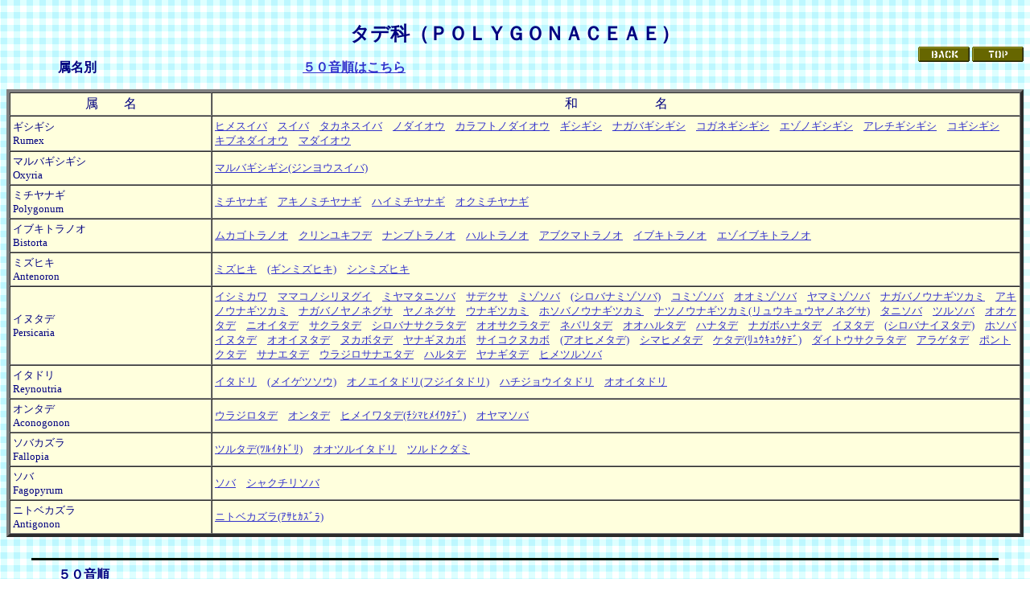

--- FILE ---
content_type: text/html
request_url: http://hanamist.sakura.ne.jp/flower/riben/tade.html
body_size: 15904
content:
<html>
<head>
<title>tade</title>
</head>
<body background="img/haikei1.gif" link="#3333cc" vlink="#808000" alink="#ff00cc" text="#000080">
<table width="100%" border="4" cellspacing="0" cellpadding="3" bgcolor="#ffffdd">
<caption align="center">
<center>
<br><font size="5"><b>�^�f�ȁi�o�n�k�x�f�n�m�`�b�d�`�d�j</b></font>
</center>
<a href="../../index.html"><img src="../img/top2.gif" border="0" align="right"></a>
<a href="JavaScript:history.back()"><img src="../img/back2.gif" border="0" align="right"></a>
<p align="left" fontsize="4"><b>�@�@�@�@�����ʁ@�@�@�@�@�@�@�@�@�@�@�@�@�@�@�@<a href="#local">�T�O�����͂�����</a></b></font></p>
<tr><td width="20%" align="center">���@�@��</td><td align="center">�a�@�@�@�@�@�@��</td></tr>
<tr><td><font size="2">�M�V�M�V<br>Rumex</td><td><font size="2"><a href="tade/himesuiba.html">�q���X�C�o</a>�@<a href="tade/suiba.html">�X�C�o</a>�@<a href="tade/takanesuiba.html">�^�J�l�X�C�o</a>�@<a href="tade/nodaio.html">�m�_�C�I�E</a>�@<a href="tade/karahutodai.html">�J���t�g�m�_�C�I�E</a>�@<a href="tade/gisigisi.html">�M�V�M�V</a>�@<a href="tade/nagabagisigisi.html">�i�K�o�M�V�M�V</a>�@<a href="tade/koganegisi.html">�R�K�l�M�V�M�V</a>�@<a href="tade/ezogisigisi.html">�G�]�m�M�V�M�V</a>�@<a href="tade/aretigisi.html">�A���`�M�V�M�V</a>�@<a href="tade/kogisigisi.html">�R�M�V�M�V</a>�@<a href="tade/kibune.html">�L�u�l�_�C�I�E</a>�@<a href="tade/madaiou.html">�}�_�C�I�E</a></font></td></tr>
<tr><td><font size="2">�}���o�M�V�M�V<br>Oxyria</td><td><font size="2"><a href="tade/jinyosui.html">�}���o�M�V�M�V(�W�����E�X�C�o)</a></font></td></tr>
<tr><td><font size="2">�~�`���i�M<br>Polygonum</td><td><font size="2"><a href="tade/mitiyanagi.html">�~�`���i�M</a>�@<a href="tade/akimitiyanagi.html">�A�L�m�~�`���i�M</a>�@<a href="tade/haimitiyanagi.html">�n�C�~�`���i�M</a>�@<a href="tade/okumitiyanagi.html">�I�N�~�`���i�M</a></font></td></tr>
<tr><td><font size="2">�C�u�L�g���m�I<br>Bistorta</td><td><font size="2"><a href="tade/mukagotora.html">���J�S�g���m�I</a>�@<a href="tade/kurinyuki.html">�N�������L�t�f</a>�@<a href="tade/nanbutora.html">�i���u�g���m�I</a>�@<a href="tade/harutora.html">�n���g���m�I</a>�@<a href="tade/abukuma.html">�A�u�N�}�g���m�I</a>�@<a href="tade/ibukitora.html">�C�u�L�g���m�I</a>�@<a href="tade/ezoibukitora.html">�G�]�C�u�L�g���m�I</a></font></td></tr>
<tr><td><font size="2">�~�Y�q�L<br>Antenoron</td><td><font size="2"><a href="tade/mizuhiki.html">�~�Y�q�L</a>�@<a href="tade/mizuhiki.html#1">(�M���~�Y�q�L)</a>�@<a href="tade/sinmizu.html">�V���~�Y�q�L</a></font></td></tr>
<tr><td><font size="2">�C�k�^�f<br>Persicaria</td><td><font size="2"><a href="tade/isimikawa.html">�C�V�~�J��</a>�@<a href="tade/mamako.html">�}�}�R�m�V���k�O�C</a>�@<a href="tade/miyamatanisoba.html">�~���}�^�j�\�o</a>�@<a href="tade/sadekusa.html">�T�f�N�T</a>�@<a href="tade/mizosoba.html">�~�]�\�o</a>�@<a href="tade/mizosoba.html#1">(�V���o�i�~�]�\�o)</a>�@<a href="tade/komizosoba.html">�R�~�]�\�o</a>�@<a href="tade/oomizosoba.html">�I�I�~�]�\�o</a>�@<a href="tade/yamamizosoba.html">���}�~�]�\�o</a>�@<a href="tade/nagabaunagi.html">�i�K�o�m�E�i�M�c�J�~</a>�@<a href="tade/akiunagi.html">�A�L�m�E�i�M�c�J�~</a>�@<a href="tade/nagabayanone.html">�i�K�o�m���m�l�O�T</a>�@<a href="tade/yanone.html">���m�l�O�T</a>�@<a href="tade/unagitukami.html">�E�i�M�c�J�~</a>�@<a href="tade/hosounagi.html">�z�\�o�m�E�i�M�c�J�~</a>�@<a href="tade/natuunagi.html">�i�c�m�E�i�M�c�J�~(�����E�L���E���m�l�O�T)</a>�@<a href="tade/tanisoba.html">�^�j�\�o</a>�@<a href="tade/turusoba.html">�c���\�o</a>�@<a href="tade/ooketade.html">�I�I�P�^�f</a>�@<a href="tade/nioi.html">�j�I�C�^�f</a>�@<a href="tade/sakura.html">�T�N���^�f</a>�@<a href="tade/sirosakura.html">�V���o�i�T�N���^�f</a>�@<a href="tade/oosakura.html">�I�I�T�N���^�f</a>�@<a href="tade/nebari.html">�l�o���^�f</a>�@<a href="tade/ooharutade.html">�I�I�n���^�f</a>�@<a href="tade/hanatade.html">�n�i�^�f</a>�@<a href="tade/nagabohana.html">�i�K�{�n�i�^�f</a>�@<a href="tade/inutade.html">�C�k�^�f</a>�@<a href="tade/inutade.html#1">(�V���o�i�C�k�^�f)</a>�@<a href="tade/hosobainu.html">�z�\�o�C�k�^�f</a>�@<a href="tade/ooinutade.html">�I�I�C�k�^�f</a>�@<a href="tade/nukabo.html">�k�J�{�^�f</a>�@<a href="tade/yanaginukabo.html">���i�M�k�J�{</a>�@<a href="tade/saikokunuka.html">�T�C�R�N�k�J�{</a>�@<a href="tade/aohime.html">(�A�I�q���^�f)</a>�@<a href="tade/simahime.html">�V�}�q���^�f</a>�@<a href="tade/ketade.html">�P�^�f(ح�������)</a>�@<a href="tade/daitousakura.html">�_�C�g�E�T�N���^�f</a>�@<a href="tade/arage.html">�A���Q�^�f</a>�@<a href="tade/pontoku.html">�|���g�N�^�f</a>�@<a href="tade/sanaetade.html">�T�i�G�^�f</a>�@<a href="tade/urajirosanae.html">�E���W���T�i�G�^�f</a>�@<a href="tade/harutade.html">�n���^�f</a>�@<a href="tade/yanagi.html">���i�M�^�f</a>�@<a href="tade/himeturusoba.html">�q���c���\�o</a></font></td></tr>
<tr><td><font size="2">�C�^�h��<br>Reynoutria</td><td><font size="2"><a href="tade/itadori.html">�C�^�h��</a>�@<a href="tade/meigetu.html">(���C�Q�c�\�E)</a>�@<a href="tade/onoeita.html">�I�m�G�C�^�h��(�t�W�C�^�h��)</a>�@<a href="tade/hatijyo.html">�n�`�W���E�C�^�h��</a>�@<a href="tade/ooitadori.html">�I�I�C�^�h��</a></font></td></tr>
<tr><td><font size="2">�I���^�f<br>Aconogonon</td><td><font size="2"><a href="tade/urajiro.html">�E���W���^�f</a>�@<a href="tade/ontade.html">�I���^�f</a>�@<a href="tade/himeiwatade.html">�q���C���^�f(����Ҳ����)</a>�@<a href="tade/oyamasoba.html">�I���}�\�o</a></font></td></tr>
<tr><td><font size="2">�\�o�J�Y��<br>Fallopia</td><td><font size="2"><a href="tade/.html"></a><a href="tade/turutade.html">�c���^�f(�ٲ����)</a>�@<a href="tade/ooturuita.html">�I�I�c���C�^�h��</a>�@<a href="tade/turudokudami.html">�c���h�N�_�~</a></font></td></tr>
<tr><td><font size="2">�\�o<br>Fagopyrum</td><td><font size="2"><a href="tade/soba.html">�\�o</a>�@<a href="tade/syakutiri.html">�V���N�`���\�o</a></font></td></tr>
<tr><td><font size="2">�j�g�x�J�Y��<br>Antigonon</td><td><font size="2"><a href="tade/asahi.html">�j�g�x�J�Y��(��˶���)</a></font></td></tr>
</table>
<br>
<hr size="3" width="95%" noshade color="#001111>
<align="center" fontsize="+2"><a name="local"><b>�@�@�@�@�T�O����</b></fontsize>
<table width="240" border="0" cellspasing="0" cellpadding="3" align="center" font size="5">
<tr><td><a href="#�A">�A</a></td><td><a href="#�C">�C</a></td><td><a href="#�E">�E</a></td><td><a href="#�G">�G</a></td><td><a href="#�I">�I</a></td>
<td><a href="#�J">�J</a></td><td><a href="#�L">�L</a></td><td><a href="#�N">�N</a></td><td><a href="#�P">�P</a></td><td><a href="#�R">�R</a></td>
<td><a href="#�T">�T</a></td><td><a href="#�V">�V</a></td><td><a href="#�X">�X</a></td><td><a href="#�Z">�Z</a></td><td><a href="#�\">�\</a></td>
<td><a href="#�^">�^</a></td><td><a href="#�`">�`</a></td><td><a href="#�c">�c</a></td><td><a href="#�e">�e</a></td><td><a href="#�g">�g</a></td>
<td><a href="#�i">�i</a></td><td><a href="#�j">�j</a></td><td><a href="#�k">�k</a></td><td><a href="#�l">�l</a></td><td><a href="#�m">�m</a></td></tr>
<tr><td><a href="#�n">�n</a></td><td><a href="#�q">�q</a></td><td><a href="#�t">�t</a></td><td><a href="#�w">�w</a></td><td><a href="#�z">�z</a></td>
<td><a href="#�}">�}</a></td><td><a href="#�~">�~</a></td><td><a href="#��">��</a></td><td><a href="#��">��</a></td><td><a href="#��">��</a></td>
<td><a href="#��">��</a></td><td><a href="#��">��</a></td><td><a href="#��">��</a></td>
<td><a href="#��">��</a></td><td><a href="#��">��</a></td><td><a href="#��">��</a></td><td><a href="#��">��</a></td><td><a href="#��">��</a></td>
<td><a href="#��">��</a></td></tr>
</font></table>
<table width="100%" border="4" cellspacing="0" cellpadding="3" bgcolor="#ffffdd">
<tr><td width="4%" align="center">��</td><td align="center">�a�@�@�@�@�@�@��</td></tr>
<tr><td><a name="�A"><b>�A</b></td><td><font size="2"><a href="tade/aohime.html">(�A�I�q���^�f)</a>�@<a href="tade/akiunagi.html">�A�L�m�E�i�M�c�J�~</a>�@<a href="tade/akimitiyanagi.html">�A�L�m�~�`���i�M</a>�@<a href="tade/asahi.html">��˶���(�j�g�x�J�Y��)</a>�@<a href="tade/abukuma.html">�A�u�N�}�g���m�I</a>�@<a href="tade/arage.html">�A���Q�^�f</a>�@<a href="tade/aretigisi.html">�A���`�M�V�M�V</a></font></td></tr>
<tr><td><a name="�C"><b>�C</b></td><td><font size="2"><a href="tade/isimikawa.html">�C�V�~�J��</a>�@<a href="tade/itadori.html">�C�^�h��</a>�@<a href="tade/inutade.html">�C�k�^�f</a>�@<a href="tade/ibukitora.html">�C�u�L�g���m�I</a></a></font></td></tr>
<tr><td><a name="�E"><b>�E</b></td><td><font size="2"><a href="tade/unagitukami.html">�E�i�M�c�J�~</a>�@<a href="tade/urajirosanae.html">�E���W���T�i�G�^�f</a>�@<a href="tade/urajiro.html">�E���W���^�f</a></font></td></tr>
<tr><td><a name="�G"><b>�G</b></td><td><font size="2"><a href="tade/ezoibukitora.html">�G�]�C�u�L�g���m�I</a>�@<a href="tade/ezogisigisi.html">�G�]�m�M�V�M�V</a></font></td></tr>
<tr><td><a name="�I"><b>�I</b></td><td><font size="2"><a href="tade/ooitadori.html">�I�I�C�^�h��</a>�@<a href="tade/ooinutade.html">�I�I�C�k�^�f</a>�@<a href="tade/ooketade.html">�I�I�P�^�f</a>�@<a href="tade/oosakura.html">�I�I�T�N���^�f</a>�@<a href="tade/ooturuita.html">�I�I�c���C�^�h��</a>�@<a href="tade/ooharutade.html">�I�I�n���^�f</a>�@<a href="tade/oomizosoba.html">�I�I�~�]�\�o</a>�@<a href="tade/okumitiyanagi.html">�I�N�~�`���i�M</a>�@<a href="tade/onoeita.html">�I�m�G�C�^�h��(�t�W�C�^�h��)</a>�@<a href="tade/oyamasoba.html">�I���}�\�o</a>�@<a href="tade/ontade.html">�I���^�f</a></font></td></tr>
<tr><td><a name="�J"><b>�J</b></td><td><font size="2"><a href="tade/karahutodai.html">�J���t�g�m�_�C�I�E</a></font></td></tr>
<tr><td><a name="�L"><b>�L</b></td><td><font size="2"><a href="tade/kibune.html">�L�u�l�_�C�I�E</a>�@<a href="tade/gisigisi.html">�M�V�M�V</a>�@<a href="tade/mizuhiki.html#1">(�M���~�Y�q�L)</a></font></td></tr>
<tr><td><a name="�N"><b>�N</b></td><td><font size="2"><a href="tade/kurinyuki.html">�N�������L�t�f</a></font></td></tr>
<tr><td><a name="�P"><b>�P</b></td><td><font size="2"><a href="tade/ketade.html">�P�^�f(ح�������)</a></font></td></tr>
<tr><td><a name="�R"><b>�R</b></td><td><font size="2"><a href="tade/koganegisi.html">�R�K�l�M�V�M�V</a>�@<a href="tade/kogisigisi.html">�R�M�V�M�V</a>�@<a href="tade/komizosoba.html">�R�~�]�\�o</a></font></td></tr>
<tr><td><a name="�T"><b>�T</b></td><td><font size="2"><a href="tade/saikokunuka.html">�T�C�R�N�k�J�{</a>�@<a href="tade/sakura.html">�T�N���^�f</a>�@<a href="tade/sadekusa.html">�T�f�N�T</a>�@<a href="tade/sanaetade.html">�T�i�G�^�f</a></font></td></tr>
<tr><td><a name="�V"><b>�V</b></td><td><font size="2"><a href="tade/simahime.html">�V�}�q���^�f</a>�@<a href="tade/syakutiri.html">�V���N�`���\�o</a>�@<a href="tade/inutade.html#1">(�V���o�i�C�k�^�f)</a>�@<a href="tade/sirosakura.html">�V���o�i�T�N���^�f</a>�@<a href="tade/mizosoba.html#1">(�V���o�i�~�]�\�o)</a>�@<a href="tade/sinmizu.html">�V���~�Y�q�L</a>�@<a href="tade/jinyosui.html">���ֳ����(�}���o�M�V�M�V)</a></font></td></tr>
<tr><td><a name="�X"><b>�X</b></td><td><font size="2"><a href="tade/suiba.html">�X�C�o</a></font></td></tr>
<tr><td><a name="�Z"><b>�Z</b></td><td><font size="2"><a href="����/����.html">�@</a></font></td></tr>
<tr><td><a name="�\"><b>�\</b></td><td><font size="2"><a href="tade/soba.html">�\�o</a></font></td></tr>
<tr><td><a name="�^"><b>�^</b></td><td><font size="2"><a href="tade/takanesuiba.html">�^�J�l�X�C�o</a>�@<a href="tade/tanisoba.html">�^�j�\�o</a>�@<a href="tade/daitousakura.html">�_�C�g�E�T�N���^�f</a></font></td></tr>
<tr><td><a name="�`"><b>�`</b></td><td><font size="2"><a href="tade/himeiwatade.html">����Ҳ����(�q���C���^�f)</a></font></td></tr>
<tr><td><a name="�c"><b>�c</b></td><td><font size="2"><a href="tade/turutade.html">�ٲ����(�c���^�f)</a>�@<a href="tade/turusoba.html">�c���\�o</a>�@<a href="tade/turutade.html">�c���^�f(�ٲ����)</a>�@<a href="tade/turudokudami.html">�c���h�N�_�~</a></font></td></tr>
<tr><td><a name="�e"><b>�e</b></td><td><font size="2"><a href="����/����.html">�@</a></font></td></tr>
<tr><td><a name="�g"><b>�g</b></td><td><font size="2"><a href="����/����.html">�@</a></font></td></tr>
<tr><td><a name="�i"><b>�i</b></td><td><font size="2"><a href="tade/nagabagisigisi.html">�i�K�o�M�V�M�V</a>�@<a href="tade/nagabaunagi.html">�i�K�o�m�E�i�M�c�J�~</a>�@<a href="tade/nagabayanone.html">�i�K�o�m���m�l�O�T</a>�@<a href="tade/nagabohana.html">�i�K�{�n�i�^�f</a>�@<a href="tade/natuunagi.html">�i�c�m�E�i�M�c�J�~(ح������ȸ޻)</a>�@<a href="tade/nanbutora.html">�i���u�g���m�I</a></font></td></tr>
<tr><td><a name="�j"><b>�j</b></td><td><font size="2"><a href="tade/nioi.html">�j�I�C�^�f</a>�@<a href="tade/asahi.html">�j�g�x�J�Y��(��˶���)</a></font></td></tr>
<tr><td><a name="�k"><b>�k</b></td><td><font size="2"><a href="tade/nukabo.html">�k�J�{�^�f</a></font></td></tr>
<tr><td><a name="�l"><b>�l</b></td><td><font size="2"><a href="tade/nebari.html">�l�o���^�f</a></font></td></tr>
<tr><td><a name="�m"><b>�m</b></td><td><font size="2"><a href="tade/nodaio.html">�m�_�C�I�E</a></font></td></tr>
<tr><td><a name="�n"><b>�n</b></td><td><font size="2"><a href="tade/haimitiyanagi.html">�n�C�~�`���i�M</a>�@<a href="tade/hatijyo.html">�n�`�W���E�C�^�h��</a>�@<a href="tade/hanatade.html">�n�i�^�f</a>�@<a href="tade/harutade.html">�n���^�f</a>�@<a href="tade/harutora.html">�n���g���m�I</a></font></td></tr>
<tr><td><a name="�q"><b>�q</b></td><td><font size="2"><a href="tade/himeiwatade.html">�q���C���^�f(����Ҳ����)</a>�@<a href="tade/himesuiba.html">�q���X�C�o</a>�@<a href="tade/himeturusoba.html">�q���c���\�o</a></font></td></tr>
<tr><td><a name="�t"><b>�t</b></td><td><font size="2"><a href="����/����.html">�@</a></font></td></tr>
<tr><td><a name="�w"><b>�w</b></td><td><font size="2"><a href="����/����.html">�@</a></font></td></tr>
<tr><td><a name="�z"><b>�z</b></td><td><font size="2"><a href="tade/hosobainu.html">�z�\�o�C�k�^�f</a>�@<a href="tade/hosounagi.html">�z�\�o�m�E�i�M�c�J�~</a>�@<a href="tade/pontoku.html">�|���g�N�^�f</a></font></td></tr>
<tr><td><a name="�}"><b>�}</b></td><td><font size="2"><a href="tade/madaiou.html">�}�_�C�I�E</a>�@<a href="tade/mamako.html">�}�}�R�m�V���k�O�C</a>�@<a href="tade/jinyosui.html">�}���o�M�V�M�V(���ֳ����)</a></font></td></tr>
<tr><td><a name="�~"><b>�~</b></td><td><font size="2"><a href="tade/mizuhiki.html">�~�Y�q�L</a>�@<a href="tade/mizosoba.html">�~�]�\�o</a>�@<a href="tade/mitiyanagi.html">�~�`���i�M</a>�@<a href="tade/miyamatanisoba.html">�~���}�^�j�\�o</a></font></td></tr>
<tr><td><a name="��"><b>��</b></td><td><font size="2"><a href="tade/mukagotora.html">���J�S�g���m�I</a></font></td></tr>
<tr><td><a name="��"><b>��</b></td><td><font size="2"><a href="tade/meigetu.html">(���C�Q�c�\�E)</a></font></td></tr>
<tr><td><a name="��"><b>��</b></td><td><font size="2"><a href="����/����.html">�@</a></font></td></tr>
<tr><td><a name="��"><b>��</b></td><td><font size="2"><a href="tade/yanagi.html">���i�M�^�f</a>�@<a href="tade/yanaginukabo.html">���i�M�k�J�{</a>�@<a href="tade/yanone.html">���m�l�O�T</a>�@<a href="tade/yamamizosoba.html">���}�~�]�\�o</a></font></td></tr>
<tr><td><a name="��"><b>��</b></td><td><font size="2"><a href="����/����.html">�@</a></font></td></tr>
<tr><td><a name="��"><b>��</b></td><td><font size="2"><a href="����/����.html">�@</a></font></td></tr>
<tr><td><a name="��"><b>��</b></td><td><font size="2"><a href="����/����.html">�@</a></font></td></tr>
<tr><td><a name="��"><b>��</b></td><td><font size="2"><a href="tade/ketade.html">ح�������(�P�^�f)</a></font></td></tr>
<tr><td><a name="��"><b>��</b></td><td><font size="2"><a href="����/����.html">�@</a></font></td></tr>
<tr><td><a name="��"><b>��</b></td><td><font size="2"><a href="����/����.html">�@</a></font></td></tr>
<tr><td><a name="��"><b>��</b></td><td><font size="2"><a href="����/����.html">�@</a></font></td></tr>
<tr><td><a name="��"><b>��</b></td><td><font size="2"><a href="����/����.html">�@</a></font></td></tr>
</table>
</body>
</ntml>